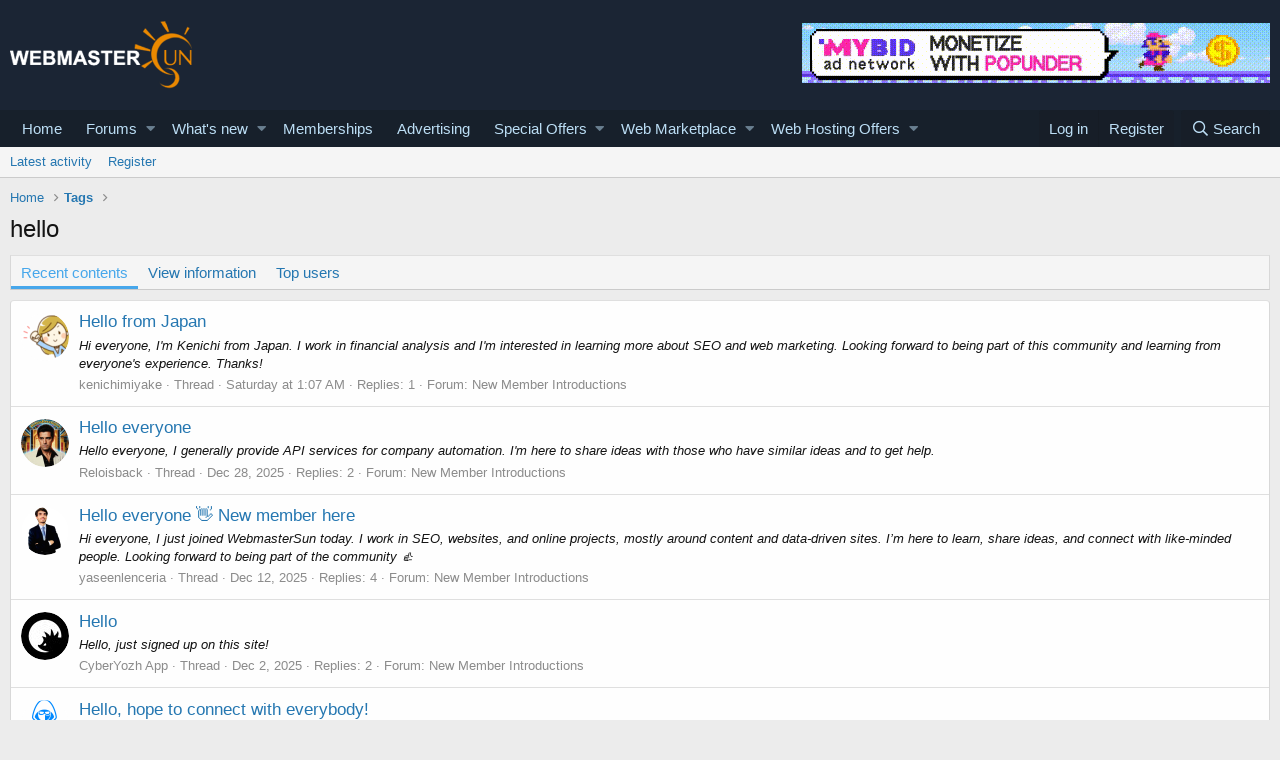

--- FILE ---
content_type: text/html; charset=utf-8
request_url: https://www.webmastersun.com/tags/hello/
body_size: 14462
content:
<!DOCTYPE html>
<html id="XF" lang="en-US" dir="LTR"
	data-app="public"
	data-template="tag_view"
	data-container-key=""
	data-content-key=""
	data-logged-in="false"
	data-cookie-prefix="xf_"
	data-csrf="1768591293,0aba9106389824d17a3a063352acd6bf"
	class="has-no-js template-tag_view"
	>
<head>
	<meta charset="utf-8" />
	<meta http-equiv="X-UA-Compatible" content="IE=Edge" />
	<meta name="viewport" content="width=device-width, initial-scale=1, viewport-fit=cover">

	
	
	

	<title>hello</title>

	
		<link rel="next" href="/tags/hello/page-2" />
	

	
		
	
	
	<meta property="og:site_name" content="Webmasters, SEO, Internet Marketing &amp; Digital Marketing Forum" />


	
	
		
	
	
	<meta property="og:type" content="website" />


	
	
		
	
	
	
		<meta property="og:title" content="hello" />
		<meta property="twitter:title" content="hello" />
	


	
	
	
		
	
	
	<meta property="og:url" content="https://www.webmastersun.com/tags/hello/" />


	
	

	
		<meta name="theme-color" content="#185886" />
	

	
	

	


	<link rel="preload" href="/styles/fonts/fa/fa-regular-400.woff2?_v=5.12.1" as="font" type="font/woff2" crossorigin="anonymous" />


	<link rel="preload" href="/styles/fonts/fa/fa-solid-900.woff2?_v=5.12.1" as="font" type="font/woff2" crossorigin="anonymous" />


<link rel="preload" href="/styles/fonts/fa/fa-brands-400.woff2?_v=5.12.1" as="font" type="font/woff2" crossorigin="anonymous" />

	<link rel="stylesheet" href="/css.php?css=public%3Anormalize.css%2Cpublic%3Acore.less%2Cpublic%3Aapp.less&amp;s=1&amp;l=1&amp;d=1763997746&amp;k=74bfbb3a72b712b5e67219438d0d9830b8377c51" />

	<link rel="stylesheet" href="/css.php?css=public%3AQuestionThreads.less%2Cpublic%3AavForumsTagEss_macros_tab_view_wiki_above_tabs.less%2Cpublic%3Aextra.less&amp;s=1&amp;l=1&amp;d=1763997746&amp;k=1b1b0847ee612569650c4816063a0c733eca0977" />

	
		<script src="/js/xf/preamble.min.js?_v=048e98e8"></script>
	


	
		<link rel="icon" type="image/png" href="/favicon.ico" sizes="32x32" />
	
	
	
</head>
<body data-template="tag_view">

<div class="p-pageWrapper" id="top">



<header class="p-header" id="header">
	<div class="p-header-inner">
		<div class="p-header-content">

			<div class="p-header-logo p-header-logo--image">
				<a href="https://www.webmastersun.com">
					<img src="https://www.webmastersun.com/images/logo.png"
						alt="Webmasters, SEO, Internet Marketing &amp; Digital Marketing Forum"
						 />
				</a>
			</div>

			

	
	<a target="_blank" href="https://www.webmastersun.com/view_details1.html"><img class="bst" src="https://www.webmastersun.com/sponsors/mybidio.gif"></a>


		</div>
	</div>
</header>





	<div class="p-navSticky p-navSticky--primary" data-xf-init="sticky-header">
		
	<nav class="p-nav">
		<div class="p-nav-inner">
			<a class="p-nav-menuTrigger" data-xf-click="off-canvas" data-menu=".js-headerOffCanvasMenu" role="button" tabindex="0">
				<i aria-hidden="true"></i>
				<span class="p-nav-menuText">Menu</span>
			</a>

			<div class="p-nav-smallLogo">
				<a href="https://www.webmastersun.com">
					<img src="https://www.webmastersun.com/images/logo.png"
						alt="Webmasters, SEO, Internet Marketing &amp; Digital Marketing Forum"
					 />
				</a>
			</div>

			<div class="p-nav-scroller hScroller" data-xf-init="h-scroller" data-auto-scroll=".p-navEl.is-selected">
				<div class="hScroller-scroll">
					<ul class="p-nav-list js-offCanvasNavSource">
					
						<li>
							
	<div class="p-navEl " >
		

			
	
	<a href="https://www.webmastersun.com"
		class="p-navEl-link "
		
		data-xf-key="1"
		data-nav-id="home">Home</a>


			

		
		
	</div>

						</li>
					
						<li>
							
	<div class="p-navEl " data-has-children="true">
		

			
	
	<a href="/forums/"
		class="p-navEl-link p-navEl-link--splitMenu "
		
		
		data-nav-id="forums">Forums</a>


			<a data-xf-key="2"
				data-xf-click="menu"
				data-menu-pos-ref="< .p-navEl"
				class="p-navEl-splitTrigger"
				role="button"
				tabindex="0"
				aria-label="Toggle expanded"
				aria-expanded="false"
				aria-haspopup="true"></a>

		
		
			<div class="menu menu--structural" data-menu="menu" aria-hidden="true">
				<div class="menu-content">
					
						
	
	
	<a href="/whats-new/posts/"
		class="menu-linkRow u-indentDepth0 js-offCanvasCopy "
		
		
		data-nav-id="newPosts">New posts</a>

	

					
						
	
	
	<a href="/search/?type=post"
		class="menu-linkRow u-indentDepth0 js-offCanvasCopy "
		
		
		data-nav-id="searchForums">Search forums</a>

	

					
				</div>
			</div>
		
	</div>

						</li>
					
						<li>
							
	<div class="p-navEl " data-has-children="true">
		

			
	
	<a href="/whats-new/"
		class="p-navEl-link p-navEl-link--splitMenu "
		
		
		data-nav-id="whatsNew">What's new</a>


			<a data-xf-key="3"
				data-xf-click="menu"
				data-menu-pos-ref="< .p-navEl"
				class="p-navEl-splitTrigger"
				role="button"
				tabindex="0"
				aria-label="Toggle expanded"
				aria-expanded="false"
				aria-haspopup="true"></a>

		
		
			<div class="menu menu--structural" data-menu="menu" aria-hidden="true">
				<div class="menu-content">
					
						
	
	
	<a href="/whats-new/posts/"
		class="menu-linkRow u-indentDepth0 js-offCanvasCopy "
		 rel="nofollow"
		
		data-nav-id="whatsNewPosts">New posts</a>

	

					
						
	
	
	<a href="/whats-new/profile-posts/"
		class="menu-linkRow u-indentDepth0 js-offCanvasCopy "
		 rel="nofollow"
		
		data-nav-id="whatsNewProfilePosts">New profile posts</a>

	

					
						
	
	
	<a href="/whats-new/latest-activity"
		class="menu-linkRow u-indentDepth0 js-offCanvasCopy "
		 rel="nofollow"
		
		data-nav-id="latestActivity">Latest activity</a>

	

					
						
	
	
	<a href="/whats-new/thread-ratings/"
		class="menu-linkRow u-indentDepth0 js-offCanvasCopy "
		 rel="nofollow"
		
		data-nav-id="BRATR_newThreadRatings">New Thread Ratings</a>

	

					
				</div>
			</div>
		
	</div>

						</li>
					
						<li>
							
	<div class="p-navEl " >
		

			
	
	<a href="https://www.webmastersun.com/account/upgrades"
		class="p-navEl-link "
		
		data-xf-key="4"
		data-nav-id="accountupgrades">Memberships</a>


			

		
		
	</div>

						</li>
					
						<li>
							
	<div class="p-navEl " >
		

			
	
	<a href="/misc/contact"
		class="p-navEl-link "
		
		data-xf-key="5"
		data-nav-id="advertising">Advertising</a>


			

		
		
	</div>

						</li>
					
						<li>
							
	<div class="p-navEl " data-has-children="true">
		

			
	
	<a href="https://www.webmastersun.com/forums/125-special-offers/"
		class="p-navEl-link p-navEl-link--splitMenu "
		
		
		data-nav-id="specialoffers">Special Offers</a>


			<a data-xf-key="6"
				data-xf-click="menu"
				data-menu-pos-ref="< .p-navEl"
				class="p-navEl-splitTrigger"
				role="button"
				tabindex="0"
				aria-label="Toggle expanded"
				aria-expanded="false"
				aria-haspopup="true"></a>

		
		
			<div class="menu menu--structural" data-menu="menu" aria-hidden="true">
				<div class="menu-content">
					
						
	
	
	<a href="https://www.webmastersun.com/forums/163-make-money-online-opportunities/"
		class="menu-linkRow u-indentDepth0 js-offCanvasCopy "
		
		
		data-nav-id="mmoo">Make Money Online Opportunities</a>

	

					
						
	
	
	<a href="https://www.webmastersun.com/forums/127-affiliate-programs-promotion/"
		class="menu-linkRow u-indentDepth0 js-offCanvasCopy "
		
		
		data-nav-id="affiliatepromotion">Affiliate Programs Promotion</a>

	

					
						
	
	
	<a href="https://www.webmastersun.com/forums/162-marketing-seo-services/"
		class="menu-linkRow u-indentDepth0 js-offCanvasCopy "
		
		
		data-nav-id="mseos1">Marketing & SEO Services</a>

	

					
				</div>
			</div>
		
	</div>

						</li>
					
						<li>
							
	<div class="p-navEl " data-has-children="true">
		

			
	
	<a href="https://www.webmastersun.com/forums/32-webmaster-marketplace-buy-sell-or-trade/"
		class="p-navEl-link p-navEl-link--splitMenu "
		
		
		data-nav-id="webmak">Web Marketplace</a>


			<a data-xf-key="7"
				data-xf-click="menu"
				data-menu-pos-ref="< .p-navEl"
				class="p-navEl-splitTrigger"
				role="button"
				tabindex="0"
				aria-label="Toggle expanded"
				aria-expanded="false"
				aria-haspopup="true"></a>

		
		
			<div class="menu menu--structural" data-menu="menu" aria-hidden="true">
				<div class="menu-content">
					
						
	
	
	<a href="https://www.webmastersun.com/forums/41-buy-and-sell-websites/"
		class="menu-linkRow u-indentDepth0 js-offCanvasCopy "
		
		
		data-nav-id="banselwb">Buy and Sell Websites</a>

	

					
						
	
	
	<a href="https://www.webmastersun.com/forums/141-social-networks/"
		class="menu-linkRow u-indentDepth0 js-offCanvasCopy "
		
		
		data-nav-id="ssnof">Social Networks Services</a>

	

					
						
	
	
	<a href="https://www.webmastersun.com/forums/142-writing-translation/"
		class="menu-linkRow u-indentDepth0 js-offCanvasCopy "
		
		
		data-nav-id="wandtra1jd">Writing & Translation</a>

	

					
						
	
	
	<a href="https://www.webmastersun.com/forums/143-video-animation/"
		class="menu-linkRow u-indentDepth0 js-offCanvasCopy "
		
		
		data-nav-id="videoandan">Video & Animation</a>

	

					
						
	
	
	<a href="https://www.webmastersun.com/forums/144-graphics-design/"
		class="menu-linkRow u-indentDepth0 js-offCanvasCopy "
		
		
		data-nav-id="graphidesi">Graphics & Design Services</a>

	

					
						
	
	
	<a href="https://www.webmastersun.com/forums/145-looking-to-hire/"
		class="menu-linkRow u-indentDepth0 js-offCanvasCopy "
		
		
		data-nav-id="lktokhi">Looking To Hire</a>

	

					
						
	
	
	<a href="https://www.webmastersun.com/forums/146-traffic-marketplace/"
		class="menu-linkRow u-indentDepth0 js-offCanvasCopy "
		
		
		data-nav-id="trafficmak">Traffic Marketplace</a>

	

					
						
	
	
	<a href="https://www.webmastersun.com/forums/44-content/"
		class="menu-linkRow u-indentDepth0 js-offCanvasCopy "
		
		
		data-nav-id="contentoffer">Content</a>

	

					
						
	
	
	<a href="https://www.webmastersun.com/forums/147-programming/"
		class="menu-linkRow u-indentDepth0 js-offCanvasCopy "
		
		
		data-nav-id="programseriv">Programming Serivices</a>

	

					
						
	
	
	<a href="https://www.webmastersun.com/forums/46-templates/"
		class="menu-linkRow u-indentDepth0 js-offCanvasCopy "
		
		
		data-nav-id="templofe">Templates</a>

	

					
						
	
	
	<a href="https://www.webmastersun.com/forums/42-domains/"
		class="menu-linkRow u-indentDepth0 js-offCanvasCopy "
		
		
		data-nav-id="buydandom">Buy and Sell Domains</a>

	

					
						
	
	
	<a href="https://www.webmastersun.com/forums/43-advertising/"
		class="menu-linkRow u-indentDepth0 js-offCanvasCopy "
		
		
		data-nav-id="buyandsellads">Buy and Sell Ads</a>

	

					
				</div>
			</div>
		
	</div>

						</li>
					
						<li>
							
	<div class="p-navEl " data-has-children="true">
		

			
	
	<a href="https://www.webmastersun.com/forums/130-web-hosting-offers/"
		class="p-navEl-link p-navEl-link--splitMenu "
		
		
		data-nav-id="webhostingoffers">Web Hosting Offers</a>


			<a data-xf-key="8"
				data-xf-click="menu"
				data-menu-pos-ref="< .p-navEl"
				class="p-navEl-splitTrigger"
				role="button"
				tabindex="0"
				aria-label="Toggle expanded"
				aria-expanded="false"
				aria-haspopup="true"></a>

		
		
			<div class="menu menu--structural" data-menu="menu" aria-hidden="true">
				<div class="menu-content">
					
						
	
	
	<a href="https://www.webmastersun.com/forums/102-shared-hosting-offers/"
		class="menu-linkRow u-indentDepth0 js-offCanvasCopy "
		
		
		data-nav-id="sharedhostingoffers">Shared Hosting Offers</a>

	

					
						
	
	
	<a href="https://www.webmastersun.com/forums/133-reseller-hosting-offers/"
		class="menu-linkRow u-indentDepth0 js-offCanvasCopy "
		
		
		data-nav-id="resellerhostingoffers">Reseller Hosting Offers</a>

	

					
						
	
	
	<a href="https://www.webmastersun.com/forums/131-vps-hosting-offers/"
		class="menu-linkRow u-indentDepth0 js-offCanvasCopy "
		
		
		data-nav-id="vpshostingoffers">VPS Hosting Offers</a>

	

					
						
	
	
	<a href="https://www.webmastersun.com/forums/132-dedicated-hosting-offers/"
		class="menu-linkRow u-indentDepth0 js-offCanvasCopy "
		
		
		data-nav-id="dedicatedhostingoffers">Dedicated Hosting Offers</a>

	

					
						
	
	
	<a href="https://www.webmastersun.com/forums/150-hosted-email-offers/"
		class="menu-linkRow u-indentDepth0 js-offCanvasCopy "
		
		
		data-nav-id="hhemaif">Hosted Email Offers</a>

	

					
						
	
	
	<a href="https://www.webmastersun.com/forums/153-gaming-servers-hosting-offers/"
		class="menu-linkRow u-indentDepth0 js-offCanvasCopy "
		
		
		data-nav-id="gameseof">Gaming Servers Hosting Offers</a>

	

					
						
	
	
	<a href="https://www.webmastersun.com/forums/151-managed-service-provider-offers/"
		class="menu-linkRow u-indentDepth0 js-offCanvasCopy "
		
		
		data-nav-id="manaseof">Managed Service Provider Offers</a>

	

					
						
	
	
	<a href="https://www.webmastersun.com/forums/152-colocation-offers/"
		class="menu-linkRow u-indentDepth0 js-offCanvasCopy "
		
		
		data-nav-id="coloof">Colocation Offers</a>

	

					
						
	
	
	<a href="https://www.webmastersun.com/forums/155-systems-management-offers/"
		class="menu-linkRow u-indentDepth0 js-offCanvasCopy "
		
		
		data-nav-id="syssrof">Systems Management Offers</a>

	

					
						
	
	
	<a href="https://www.webmastersun.com/forums/160-hosting-network-security/"
		class="menu-linkRow u-indentDepth0 js-offCanvasCopy "
		
		
		data-nav-id="hostingsecuof">Hosting & Network Security</a>

	

					
						
	
	
	<a href="https://www.webmastersun.com/forums/156-software-scripts-offers/"
		class="menu-linkRow u-indentDepth0 js-offCanvasCopy "
		
		
		data-nav-id="sofwaresofs">Software & Scripts Offers</a>

	

					
				</div>
			</div>
		
	</div>

						</li>
					
					</ul>
				</div>
			</div>

			<div class="p-nav-opposite">
				<div class="p-navgroup p-account p-navgroup--guest">
					
						<a href="/login/" class="p-navgroup-link p-navgroup-link--textual p-navgroup-link--logIn"
							data-xf-click="overlay" data-follow-redirects="on">
							<span class="p-navgroup-linkText">Log in</span>
						</a>
						
							<a href="/register/" class="p-navgroup-link p-navgroup-link--textual p-navgroup-link--register"
								data-xf-click="overlay" data-follow-redirects="on">
								<span class="p-navgroup-linkText">Register</span>
							</a>
						
					
				</div>

				<div class="p-navgroup p-discovery">
					<a href="/whats-new/"
						class="p-navgroup-link p-navgroup-link--iconic p-navgroup-link--whatsnew"
						aria-label="What&#039;s new"
						title="What&#039;s new">
						<i aria-hidden="true"></i>
						<span class="p-navgroup-linkText">What's new</span>
					</a>

					
						<a href="/search/"
							class="p-navgroup-link p-navgroup-link--iconic p-navgroup-link--search"
							data-xf-click="menu"
							data-xf-key="/"
							aria-label="Search"
							aria-expanded="false"
							aria-haspopup="true"
							title="Search">
							<i aria-hidden="true"></i>
							<span class="p-navgroup-linkText">Search</span>
						</a>
						<div class="menu menu--structural menu--wide" data-menu="menu" aria-hidden="true">
							<form action="/search/search" method="post"
								class="menu-content"
								data-xf-init="quick-search">

								<h3 class="menu-header">Search</h3>
								
								<div class="menu-row">
									
										<input type="text" class="input" name="keywords" placeholder="Search…" aria-label="Search" data-menu-autofocus="true" />
									
								</div>

								
								<div class="menu-row">
									<label class="iconic"><input type="checkbox"  name="c[title_only]" value="1" /><i aria-hidden="true"></i><span class="iconic-label">Search titles only</span></label>

								</div>
								
								<div class="menu-row">
									<div class="inputGroup">
										<span class="inputGroup-text" id="ctrl_search_menu_by_member">By:</span>
										<input type="text" class="input" name="c[users]" data-xf-init="auto-complete" placeholder="Member" aria-labelledby="ctrl_search_menu_by_member" />
									</div>
								</div>
								<div class="menu-footer">
									<span class="menu-footer-controls">
										<button type="submit" class="button--primary button button--icon button--icon--search"><span class="button-text">Search</span></button>
										<a href="/search/" class="button"><span class="button-text">Advanced search…</span></a>
									</span>
								</div>

								<input type="hidden" name="_xfToken" value="1768591293,0aba9106389824d17a3a063352acd6bf" />
							</form>
						</div>
					
				</div>
			</div>
		</div>
	</nav>

	</div>
	
	
		<div class="p-sectionLinks">
			<div class="p-sectionLinks-inner hScroller" data-xf-init="h-scroller">
				<div class="hScroller-scroll">
					<ul class="p-sectionLinks-list">
					
						<li>
							
	<div class="p-navEl " >
		

			
	
	<a href="/whats-new/latest-activity"
		class="p-navEl-link "
		
		data-xf-key="alt+1"
		data-nav-id="defaultLatestActivity">Latest activity</a>


			

		
		
	</div>

						</li>
					
						<li>
							
	<div class="p-navEl " >
		

			
	
	<a href="/register/"
		class="p-navEl-link "
		
		data-xf-key="alt+2"
		data-nav-id="defaultRegister">Register</a>


			

		
		
	</div>

						</li>
					
					</ul>
				</div>
			</div>
		</div>
	



<div class="offCanvasMenu offCanvasMenu--nav js-headerOffCanvasMenu" data-menu="menu" aria-hidden="true" data-ocm-builder="navigation">
	<div class="offCanvasMenu-backdrop" data-menu-close="true"></div>
	<div class="offCanvasMenu-content">
		<div class="offCanvasMenu-header">
			Menu
			<a class="offCanvasMenu-closer" data-menu-close="true" role="button" tabindex="0" aria-label="Close"></a>
		</div>
		
			<div class="p-offCanvasRegisterLink">
				<div class="offCanvasMenu-linkHolder">
					<a href="/login/" class="offCanvasMenu-link" data-xf-click="overlay" data-menu-close="true">
						Log in
					</a>
				</div>
				<hr class="offCanvasMenu-separator" />
				
					<div class="offCanvasMenu-linkHolder">
						<a href="/register/" class="offCanvasMenu-link" data-xf-click="overlay" data-menu-close="true">
							Register
						</a>
					</div>
					<hr class="offCanvasMenu-separator" />
				
			</div>
		
		<div class="js-offCanvasNavTarget"></div>
	</div>
</div>

<div class="p-body">
	<div class="p-body-inner">
		<!--XF:EXTRA_OUTPUT-->

		

		

		
		
	
		<ul class="p-breadcrumbs "
			itemscope itemtype="https://schema.org/BreadcrumbList">
		
			

			
			
				
				
	<li itemprop="itemListElement" itemscope itemtype="https://schema.org/ListItem">
		<a href="https://www.webmastersun.com" itemprop="item">
			<span itemprop="name">Home</span>
		</a>
		<meta itemprop="position" content="1" />
	</li>

			

			
			
				
				
	<li itemprop="itemListElement" itemscope itemtype="https://schema.org/ListItem">
		<a href="/tags/" itemprop="item">
			<span itemprop="name">Tags</span>
		</a>
		<meta itemprop="position" content="2" />
	</li>

			

		
		</ul>
	

		

		
	<noscript><div class="blockMessage blockMessage--important blockMessage--iconic u-noJsOnly">JavaScript is disabled. For a better experience, please enable JavaScript in your browser before proceeding.</div></noscript>

		
	<!--[if lt IE 9]><div class="blockMessage blockMessage&#45;&#45;important blockMessage&#45;&#45;iconic">You are using an out of date browser. It  may not display this or other websites correctly.<br />You should upgrade or use an <a href="https://www.google.com/chrome/browser/" target="_blank">alternative browser</a>.</div><![endif]-->


		
			<div class="p-body-header">
			
				
					<div class="p-title ">
					
						
							<h1 class="p-title-value">hello</h1>
						
						
					
					</div>
				

				
			
			</div>
		

		<div class="p-body-main  ">
			

			<div class="p-body-content">
				
				<div class="p-body-pageContent">
	










	

	
	


	
	

	


	
	


	
	<div class="tabs tabs--standalone">
		<div class="hScroller" data-xf-init="h-scroller">
			<span class="hScroller-scroll">
				<a class="tabs-tab is-active" href="/tags/hello/">Recent contents</a>

				
					<a class="tabs-tab " href="/tags/hello/wiki">View information</a>
				

				
					<a class="tabs-tab " href="/tags/hello/top-users">Top users</a>
				
			</span>
		</div>
	</div>


<div class="block" data-xf-init="" data-type="" data-href="/inline-mod/">
	

	<div class="block-container">
		<ol class="block-body">
			
				<li class="block-row block-row--separated  js-inlineModContainer" data-author="kenichimiyake">
	<div class="contentRow ">
		<span class="contentRow-figure">
			<a href="/members/kenichimiyake.151330/" class="avatar avatar--s" data-user-id="151330" data-xf-init="member-tooltip">
			<img src="/data/avatars/s/151/151330.jpg?1768005250"  alt="kenichimiyake" class="avatar-u151330-s" /> 
		</a>
		</span>
		<div class="contentRow-main">
			<h3 class="contentRow-title">


				<a href="/threads/41765-hello-from-japan/">Hello from Japan</a>
			
</h3>

			<div class="contentRow-snippet">Hi everyone,

I&#039;m Kenichi from Japan. I work in financial analysis and I&#039;m interested in learning more about SEO and web marketing.

Looking forward to being part of this community and learning from everyone&#039;s experience.

Thanks!</div>

			<div class="contentRow-minor contentRow-minor--hideLinks">
				<ul class="listInline listInline--bullet">
					
					<li><a href="/members/kenichimiyake.151330/" class="username " dir="auto" data-user-id="151330" data-xf-init="member-tooltip">kenichimiyake</a></li>
					<li>Thread</li>
					<li><time  class="u-dt" dir="auto" datetime="2026-01-10T01:07:06+0000" data-time="1768007226" data-date-string="Jan 10, 2026" data-time-string="1:07 AM" title="Jan 10, 2026 at 1:07 AM">Saturday at 1:07 AM</time></li>
					<li>Replies: 1</li>
					<li>Forum: <a href="/forums/36-new-member-introductions/">New Member Introductions</a></li>
				</ul>
			</div>
		</div>
	</div>
</li>
			
				<li class="block-row block-row--separated  js-inlineModContainer" data-author="Reloisback">
	<div class="contentRow ">
		<span class="contentRow-figure">
			<a href="/members/reloisback.149916/" class="avatar avatar--s" data-user-id="149916" data-xf-init="member-tooltip">
			<img src="/data/avatars/s/149/149916.jpg?1766892959" srcset="/data/avatars/m/149/149916.jpg?1766892959 2x" alt="Reloisback" class="avatar-u149916-s" /> 
		</a>
		</span>
		<div class="contentRow-main">
			<h3 class="contentRow-title">


				<a href="/threads/41696-hello-everyone/">Hello everyone</a>
			
</h3>

			<div class="contentRow-snippet">Hello everyone, I generally provide API services for company automation. I&#039;m here to share ideas with those who have similar ideas and to get help.</div>

			<div class="contentRow-minor contentRow-minor--hideLinks">
				<ul class="listInline listInline--bullet">
					
					<li><a href="/members/reloisback.149916/" class="username " dir="auto" data-user-id="149916" data-xf-init="member-tooltip">Reloisback</a></li>
					<li>Thread</li>
					<li><time  class="u-dt" dir="auto" datetime="2025-12-28T14:06:56+0000" data-time="1766930816" data-date-string="Dec 28, 2025" data-time-string="2:06 PM" title="Dec 28, 2025 at 2:06 PM">Dec 28, 2025</time></li>
					<li>Replies: 2</li>
					<li>Forum: <a href="/forums/36-new-member-introductions/">New Member Introductions</a></li>
				</ul>
			</div>
		</div>
	</div>
</li>
			
				<li class="block-row block-row--separated  js-inlineModContainer" data-author="yaseenlenceria">
	<div class="contentRow ">
		<span class="contentRow-figure">
			<a href="/members/yaseenlenceria.148292/" class="avatar avatar--s" data-user-id="148292" data-xf-init="member-tooltip">
			<img src="/data/avatars/s/148/148292.jpg?1765540070" srcset="/data/avatars/m/148/148292.jpg?1765540070 2x" alt="yaseenlenceria" class="avatar-u148292-s" /> 
		</a>
		</span>
		<div class="contentRow-main">
			<h3 class="contentRow-title">


				<a href="/threads/41575-hello-everyone-%F0%9F%91%8B-new-member-here/">Hello everyone 👋 New member here</a>
			
</h3>

			<div class="contentRow-snippet">Hi everyone,
I just joined WebmasterSun today. I work in SEO, websites, and online projects, mostly around content and data-driven sites.


I’m here to learn, share ideas, and connect with like-minded people.
Looking forward to being part of the community 👍</div>

			<div class="contentRow-minor contentRow-minor--hideLinks">
				<ul class="listInline listInline--bullet">
					
					<li><a href="/members/yaseenlenceria.148292/" class="username " dir="auto" data-user-id="148292" data-xf-init="member-tooltip">yaseenlenceria</a></li>
					<li>Thread</li>
					<li><time  class="u-dt" dir="auto" datetime="2025-12-12T11:55:50+0000" data-time="1765540550" data-date-string="Dec 12, 2025" data-time-string="11:55 AM" title="Dec 12, 2025 at 11:55 AM">Dec 12, 2025</time></li>
					<li>Replies: 4</li>
					<li>Forum: <a href="/forums/36-new-member-introductions/">New Member Introductions</a></li>
				</ul>
			</div>
		</div>
	</div>
</li>
			
				<li class="block-row block-row--separated  js-inlineModContainer" data-author="CyberYozh App">
	<div class="contentRow ">
		<span class="contentRow-figure">
			<a href="/members/cyberyozh-app.145068/" class="avatar avatar--s" data-user-id="145068" data-xf-init="member-tooltip">
			<img src="/data/avatars/s/145/145068.jpg?1764689792" srcset="/data/avatars/m/145/145068.jpg?1764689792 2x" alt="CyberYozh App" class="avatar-u145068-s" /> 
		</a>
		</span>
		<div class="contentRow-main">
			<h3 class="contentRow-title">


				<a href="/threads/41536-hello/">Hello</a>
			
</h3>

			<div class="contentRow-snippet">Hello, just signed up on this site!</div>

			<div class="contentRow-minor contentRow-minor--hideLinks">
				<ul class="listInline listInline--bullet">
					
					<li><a href="/members/cyberyozh-app.145068/" class="username " dir="auto" data-user-id="145068" data-xf-init="member-tooltip">CyberYozh App</a></li>
					<li>Thread</li>
					<li><time  class="u-dt" dir="auto" datetime="2025-12-02T16:05:00+0000" data-time="1764691500" data-date-string="Dec 2, 2025" data-time-string="4:05 PM" title="Dec 2, 2025 at 4:05 PM">Dec 2, 2025</time></li>
					<li>Replies: 2</li>
					<li>Forum: <a href="/forums/36-new-member-introductions/">New Member Introductions</a></li>
				</ul>
			</div>
		</div>
	</div>
</li>
			
				<li class="block-row block-row--separated  js-inlineModContainer" data-author="linhtrade">
	<div class="contentRow ">
		<span class="contentRow-figure">
			<a href="/members/linhtrade.143558/" class="avatar avatar--s" data-user-id="143558" data-xf-init="member-tooltip">
			<img src="/data/avatars/s/143/143558.jpg?1761622155" srcset="/data/avatars/m/143/143558.jpg?1761622155 2x" alt="linhtrade" class="avatar-u143558-s" /> 
		</a>
		</span>
		<div class="contentRow-main">
			<h3 class="contentRow-title">


				<a href="/threads/41332-hello-hope-to-connect-with-everybody/">Hello, hope to connect with everybody!</a>
			
</h3>

			<div class="contentRow-snippet">Hi, I&#039;m a newbie. I&#039;m from Vietnam. Hope to connect with everyone here!:love:</div>

			<div class="contentRow-minor contentRow-minor--hideLinks">
				<ul class="listInline listInline--bullet">
					
					<li><a href="/members/linhtrade.143558/" class="username " dir="auto" data-user-id="143558" data-xf-init="member-tooltip">linhtrade</a></li>
					<li>Thread</li>
					<li><time  class="u-dt" dir="auto" datetime="2025-10-28T03:36:59+0000" data-time="1761622619" data-date-string="Oct 28, 2025" data-time-string="3:36 AM" title="Oct 28, 2025 at 3:36 AM">Oct 28, 2025</time></li>
					<li>Replies: 9</li>
					<li>Forum: <a href="/forums/36-new-member-introductions/">New Member Introductions</a></li>
				</ul>
			</div>
		</div>
	</div>
</li>
			
				<li class="block-row block-row--separated  js-inlineModContainer" data-author="mothercrop">
	<div class="contentRow ">
		<span class="contentRow-figure">
			<a href="/members/mothercrop.123919/" class="avatar avatar--s" data-user-id="123919" data-xf-init="member-tooltip">
			<img src="/data/avatars/s/123/123919.jpg?1761030327" srcset="/data/avatars/m/123/123919.jpg?1761030327 2x" alt="mothercrop" class="avatar-u123919-s" /> 
		</a>
		</span>
		<div class="contentRow-main">
			<h3 class="contentRow-title">


				<a href="/threads/41239-hello-everyone/">Hello everyone</a>
			
</h3>

			<div class="contentRow-snippet">Hello all members. Anything interesting here? Let me know.</div>

			<div class="contentRow-minor contentRow-minor--hideLinks">
				<ul class="listInline listInline--bullet">
					
					<li><a href="/members/mothercrop.123919/" class="username " dir="auto" data-user-id="123919" data-xf-init="member-tooltip">mothercrop</a></li>
					<li>Thread</li>
					<li><time  class="u-dt" dir="auto" datetime="2025-10-18T08:40:59+0100" data-time="1760773259" data-date-string="Oct 18, 2025" data-time-string="8:40 AM" title="Oct 18, 2025 at 8:40 AM">Oct 18, 2025</time></li>
					<li>Replies: 2</li>
					<li>Forum: <a href="/forums/36-new-member-introductions/">New Member Introductions</a></li>
				</ul>
			</div>
		</div>
	</div>
</li>
			
				<li class="block-row block-row--separated  js-inlineModContainer" data-author="brightwork142">
	<div class="contentRow ">
		<span class="contentRow-figure">
			<a href="/members/brightwork142.140881/" class="avatar avatar--s" data-user-id="140881" data-xf-init="member-tooltip">
			<img src="/data/avatars/s/140/140881.jpg?1759406778" srcset="/data/avatars/m/140/140881.jpg?1759406778 2x" alt="brightwork142" class="avatar-u140881-s" /> 
		</a>
		</span>
		<div class="contentRow-main">
			<h3 class="contentRow-title">


				<a href="/threads/41120-hi-everyone-glad-to-be-here/">Hi Everyone, Glad to Be Here!</a>
			
</h3>

			<div class="contentRow-snippet">Hello all, I’m new to this forum and really excited to join. My main reason for being here is simple: I want to learn, grow, and connect with people who share the same interest in web projects, digital marketing, and online communities.</div>

			<div class="contentRow-minor contentRow-minor--hideLinks">
				<ul class="listInline listInline--bullet">
					
					<li><a href="/members/brightwork142.140881/" class="username " dir="auto" data-user-id="140881" data-xf-init="member-tooltip">brightwork142</a></li>
					<li>Thread</li>
					<li><time  class="u-dt" dir="auto" datetime="2025-10-05T05:54:53+0100" data-time="1759640093" data-date-string="Oct 5, 2025" data-time-string="5:54 AM" title="Oct 5, 2025 at 5:54 AM">Oct 5, 2025</time></li>
					<li>Replies: 3</li>
					<li>Forum: <a href="/forums/36-new-member-introductions/">New Member Introductions</a></li>
				</ul>
			</div>
		</div>
	</div>
</li>
			
				<li class="block-row block-row--separated  js-inlineModContainer" data-author="AKC11">
	<div class="contentRow ">
		<span class="contentRow-figure">
			<a href="/members/akc11.139264/" class="avatar avatar--s" data-user-id="139264" data-xf-init="member-tooltip">
			<img src="/data/avatars/s/139/139264.jpg?1758013501" srcset="/data/avatars/m/139/139264.jpg?1758013501 2x" alt="AKC11" class="avatar-u139264-s" /> 
		</a>
		</span>
		<div class="contentRow-main">
			<h3 class="contentRow-title">


				<a href="/threads/40979-hello-everyone-%E2%80%93-excited-to-join-webmaster-sun/">Hello Everyone &ndash; Excited to Join Webmaster Sun!</a>
			
</h3>

			<div class="contentRow-snippet">Hi all,
I’m Keshav, new to this community and looking forward to learning and sharing here. I work as a Social Media Executive and enjoy exploring different ways to grow brands and connect with audiences online. 

I joined Webmaster Sun because I want to connect with like-minded people, exchange...</div>

			<div class="contentRow-minor contentRow-minor--hideLinks">
				<ul class="listInline listInline--bullet">
					
					<li><a href="/members/akc11.139264/" class="username " dir="auto" data-user-id="139264" data-xf-init="member-tooltip">AKC11</a></li>
					<li>Thread</li>
					<li><time  class="u-dt" dir="auto" datetime="2025-09-16T10:13:56+0100" data-time="1758014036" data-date-string="Sep 16, 2025" data-time-string="10:13 AM" title="Sep 16, 2025 at 10:13 AM">Sep 16, 2025</time></li>
					<li>Replies: 4</li>
					<li>Forum: <a href="/forums/36-new-member-introductions/">New Member Introductions</a></li>
				</ul>
			</div>
		</div>
	</div>
</li>
			
				<li class="block-row block-row--separated  js-inlineModContainer" data-author="fabwebstudio">
	<div class="contentRow ">
		<span class="contentRow-figure">
			<a href="/members/fabwebstudio.137203/" class="avatar avatar--s" data-user-id="137203" data-xf-init="member-tooltip">
			<img src="/data/avatars/s/137/137203.jpg?1756122186" srcset="/data/avatars/m/137/137203.jpg?1756122186 2x" alt="fabwebstudio" class="avatar-u137203-s" /> 
		</a>
		</span>
		<div class="contentRow-main">
			<h3 class="contentRow-title">


				<a href="/threads/40944-hello-everyone/">Hello Everyone!</a>
			
</h3>

			<div class="contentRow-snippet">I am Hardeep Kumar, a Full Stack Developer, specializing in React.js, Next.js, Node.js, WordPress, Shopify, eCommerce development, and more. Passionate about building scalable, high-performance web apps, I’m excited to join this community to learn, share, and connect with like-minded professionals.</div>

			<div class="contentRow-minor contentRow-minor--hideLinks">
				<ul class="listInline listInline--bullet">
					
					<li><a href="/members/fabwebstudio.137203/" class="username " dir="auto" data-user-id="137203" data-xf-init="member-tooltip">fabwebstudio</a></li>
					<li>Thread</li>
					<li><time  class="u-dt" dir="auto" datetime="2025-09-12T10:56:39+0100" data-time="1757670999" data-date-string="Sep 12, 2025" data-time-string="10:56 AM" title="Sep 12, 2025 at 10:56 AM">Sep 12, 2025</time></li>
					<li>Replies: 4</li>
					<li>Forum: <a href="/forums/36-new-member-introductions/">New Member Introductions</a></li>
				</ul>
			</div>
		</div>
	</div>
</li>
			
				<li class="block-row block-row--separated  js-inlineModContainer" data-author="lionelwatson">
	<div class="contentRow ">
		<span class="contentRow-figure">
			<a href="/members/lionelwatson.137162/" class="avatar avatar--s" data-user-id="137162" data-xf-init="member-tooltip">
			<img src="/data/avatars/s/137/137162.jpg?1756108889" srcset="/data/avatars/m/137/137162.jpg?1756108889 2x" alt="lionelwatson" class="avatar-u137162-s" /> 
		</a>
		</span>
		<div class="contentRow-main">
			<h3 class="contentRow-title">


				<a href="/threads/40814-hello-webmastersun/">Hello Webmastersun!</a>
			
</h3>

			<div class="contentRow-snippet">I&#039;m a consultant working for a payment co-pilot service firm from Ireland. It&#039;d be great to know people running cross border e-commerce retail business, and high risks sector like crypto exchange/trader, fx, i-gaming and digital assets. I&#039;ve also have 12 years experience as B2B advisor for...</div>

			<div class="contentRow-minor contentRow-minor--hideLinks">
				<ul class="listInline listInline--bullet">
					
					<li><a href="/members/lionelwatson.137162/" class="username " dir="auto" data-user-id="137162" data-xf-init="member-tooltip">lionelwatson</a></li>
					<li>Thread</li>
					<li><time  class="u-dt" dir="auto" datetime="2025-08-25T09:44:25+0100" data-time="1756111465" data-date-string="Aug 25, 2025" data-time-string="9:44 AM" title="Aug 25, 2025 at 9:44 AM">Aug 25, 2025</time></li>
					<li>Replies: 4</li>
					<li>Forum: <a href="/forums/36-new-member-introductions/">New Member Introductions</a></li>
				</ul>
			</div>
		</div>
	</div>
</li>
			
				<li class="block-row block-row--separated  js-inlineModContainer" data-author="Aprilpad">
	<div class="contentRow ">
		<span class="contentRow-figure">
			<a href="/members/aprilpad.137006/" class="avatar avatar--s" data-user-id="137006" data-xf-init="member-tooltip">
			<img src="/data/avatars/s/137/137006.jpg?1755877546"  alt="Aprilpad" class="avatar-u137006-s" /> 
		</a>
		</span>
		<div class="contentRow-main">
			<h3 class="contentRow-title">


				<a href="/threads/40797-hello-webmaster-sun/">Hello Webmaster Sun</a>
			
</h3>

			<div class="contentRow-snippet">I am a digital marketer and hope that you will welcome me to your forum. Finding profitable resources is a high-demand priority these days, especially since we can no longer rely solely on SEO.  I have heard the great chatter about the Sun and have desired to test the waters. See you soon in the...</div>

			<div class="contentRow-minor contentRow-minor--hideLinks">
				<ul class="listInline listInline--bullet">
					
					<li><a href="/members/aprilpad.137006/" class="username " dir="auto" data-user-id="137006" data-xf-init="member-tooltip">Aprilpad</a></li>
					<li>Thread</li>
					<li><time  class="u-dt" dir="auto" datetime="2025-08-22T16:53:29+0100" data-time="1755878009" data-date-string="Aug 22, 2025" data-time-string="4:53 PM" title="Aug 22, 2025 at 4:53 PM">Aug 22, 2025</time></li>
					<li>Replies: 2</li>
					<li>Forum: <a href="/forums/36-new-member-introductions/">New Member Introductions</a></li>
				</ul>
			</div>
		</div>
	</div>
</li>
			
				<li class="block-row block-row--separated  js-inlineModContainer" data-author="boygame">
	<div class="contentRow ">
		<span class="contentRow-figure">
			<a href="/members/boygame.83350/" class="avatar avatar--s" data-user-id="83350" data-xf-init="member-tooltip">
			<img src="/data/avatars/s/83/83350.jpg?1740399206" srcset="/data/avatars/m/83/83350.jpg?1740399206 2x" alt="boygame" class="avatar-u83350-s" /> 
		</a>
		</span>
		<div class="contentRow-main">
			<h3 class="contentRow-title">


				<a href="/threads/40712-hello-everyone-from-tunisia/">Hello everyone from Tunisia</a>
			
</h3>

			<div class="contentRow-snippet">I&#039;ve actually been registered on the forum for a long time, and I sometimes enjoy coming here to answer questions. I am professionally involved with organic SaaS growth. By the way, there is a software bug on this forum, and I&#039;m wondering if I&#039;m the only one encountering it. In posts that are...</div>

			<div class="contentRow-minor contentRow-minor--hideLinks">
				<ul class="listInline listInline--bullet">
					
					<li><a href="/members/boygame.83350/" class="username " dir="auto" data-user-id="83350" data-xf-init="member-tooltip">boygame</a></li>
					<li>Thread</li>
					<li><time  class="u-dt" dir="auto" datetime="2025-08-11T22:36:15+0100" data-time="1754948175" data-date-string="Aug 11, 2025" data-time-string="10:36 PM" title="Aug 11, 2025 at 10:36 PM">Aug 11, 2025</time></li>
					<li>Replies: 6</li>
					<li>Forum: <a href="/forums/36-new-member-introductions/">New Member Introductions</a></li>
				</ul>
			</div>
		</div>
	</div>
</li>
			
				<li class="block-row block-row--separated  js-inlineModContainer" data-author="FullLikes.com">
	<div class="contentRow ">
		<span class="contentRow-figure">
			<a href="/members/fulllikes-com.135730/" class="avatar avatar--s" data-user-id="135730" data-xf-init="member-tooltip">
			<img src="/data/avatars/s/135/135730.jpg?1754614170" srcset="/data/avatars/m/135/135730.jpg?1754614170 2x" alt="FullLikes.com" class="avatar-u135730-s" /> 
		</a>
		</span>
		<div class="contentRow-main">
			<h3 class="contentRow-title">


				<a href="/threads/40696-hello-everyone-let-me-introduce-myself/">Hello everyone, let me introduce myself!</a>
			
</h3>

			<div class="contentRow-snippet">It&#039;s a pleasure! I&#039;ll be here on the forum to help and learn a little more about all the content here. It also offers some services, and I hope to please everyone. Best regards!</div>

			<div class="contentRow-minor contentRow-minor--hideLinks">
				<ul class="listInline listInline--bullet">
					
					<li><a href="/members/fulllikes-com.135730/" class="username " dir="auto" data-user-id="135730" data-xf-init="member-tooltip">FullLikes.com</a></li>
					<li>Thread</li>
					<li><time  class="u-dt" dir="auto" datetime="2025-08-09T14:24:15+0100" data-time="1754745855" data-date-string="Aug 9, 2025" data-time-string="2:24 PM" title="Aug 9, 2025 at 2:24 PM">Aug 9, 2025</time></li>
					<li>Replies: 5</li>
					<li>Forum: <a href="/forums/36-new-member-introductions/">New Member Introductions</a></li>
				</ul>
			</div>
		</div>
	</div>
</li>
			
				<li class="block-row block-row--separated  js-inlineModContainer" data-author="steven61423">
	<div class="contentRow ">
		<span class="contentRow-figure">
			<a href="/members/steven61423.135795/" class="avatar avatar--s" data-user-id="135795" data-xf-init="member-tooltip">
			<img src="/data/avatars/s/135/135795.jpg?1754669389" srcset="/data/avatars/m/135/135795.jpg?1754669389 2x" alt="steven61423" class="avatar-u135795-s" /> 
		</a>
		</span>
		<div class="contentRow-main">
			<h3 class="contentRow-title">


				<a href="/threads/40692-hello-from-a-fellow-seo-enthusiast-excited-to-join-the-community/">Hello from a fellow SEO enthusiast - excited to join the community!</a>
			
</h3>

			<div class="contentRow-snippet">Hi everyone!

I&#039;m Steven, and I&#039;m thrilled to join this amazing community of webmasters and SEO professionals. I&#039;ve been working in digital marketing for several years now, with a particular focus on SEO strategy and competitive analysis.

What brought me here is my passion for staying ahead of...</div>

			<div class="contentRow-minor contentRow-minor--hideLinks">
				<ul class="listInline listInline--bullet">
					
					<li><a href="/members/steven61423.135795/" class="username " dir="auto" data-user-id="135795" data-xf-init="member-tooltip">steven61423</a></li>
					<li>Thread</li>
					<li><time  class="u-dt" dir="auto" datetime="2025-08-08T17:26:17+0100" data-time="1754670377" data-date-string="Aug 8, 2025" data-time-string="5:26 PM" title="Aug 8, 2025 at 5:26 PM">Aug 8, 2025</time></li>
					<li>Replies: 3</li>
					<li>Forum: <a href="/forums/36-new-member-introductions/">New Member Introductions</a></li>
				</ul>
			</div>
		</div>
	</div>
</li>
			
				<li class="block-row block-row--separated  js-inlineModContainer" data-author="DICloak Browser">
	<div class="contentRow ">
		<span class="contentRow-figure">
			<a href="/members/dicloak-browser.134764/" class="avatar avatar--s" data-user-id="134764" data-xf-init="member-tooltip">
			<img src="/data/avatars/s/134/134764.jpg?1753698647" srcset="/data/avatars/m/134/134764.jpg?1753698647 2x" alt="DICloak Browser" class="avatar-u134764-s" /> 
		</a>
		</span>
		<div class="contentRow-main">
			<h3 class="contentRow-title">


				<a href="/threads/40639-hello-everyone/">Hello, Everyone! ?</a>
			
</h3>

			<div class="contentRow-snippet">I’m excited to join this community and connect with you all! 

Looking forward to sharing ideas about managing multiple online accounts and learning from all of you. ?</div>

			<div class="contentRow-minor contentRow-minor--hideLinks">
				<ul class="listInline listInline--bullet">
					
					<li><a href="/members/dicloak-browser.134764/" class="username " dir="auto" data-user-id="134764" data-xf-init="member-tooltip">DICloak Browser</a></li>
					<li>Thread</li>
					<li><time  class="u-dt" dir="auto" datetime="2025-07-31T02:58:00+0100" data-time="1753927080" data-date-string="Jul 31, 2025" data-time-string="2:58 AM" title="Jul 31, 2025 at 2:58 AM">Jul 31, 2025</time></li>
					<li>Replies: 7</li>
					<li>Forum: <a href="/forums/36-new-member-introductions/">New Member Introductions</a></li>
				</ul>
			</div>
		</div>
	</div>
</li>
			
				<li class="block-row block-row--separated  js-inlineModContainer" data-author="emily1221">
	<div class="contentRow ">
		<span class="contentRow-figure">
			<a href="/members/emily1221.132025/" class="avatar avatar--s" data-user-id="132025" data-xf-init="member-tooltip">
			<img src="/data/avatars/s/132/132025.jpg?1751265699" srcset="/data/avatars/m/132/132025.jpg?1751265699 2x" alt="emily1221" class="avatar-u132025-s" /> 
		</a>
		</span>
		<div class="contentRow-main">
			<h3 class="contentRow-title">


				<a href="/threads/40450-hello-everyone/">hello everyone!</a>
			
</h3>

			<div class="contentRow-snippet">i am Emily clark, i just joined this forum and came up to say hi!</div>

			<div class="contentRow-minor contentRow-minor--hideLinks">
				<ul class="listInline listInline--bullet">
					
					<li><a href="/members/emily1221.132025/" class="username " dir="auto" data-user-id="132025" data-xf-init="member-tooltip">emily1221</a></li>
					<li>Thread</li>
					<li><time  class="u-dt" dir="auto" datetime="2025-07-01T06:06:15+0100" data-time="1751346375" data-date-string="Jul 1, 2025" data-time-string="6:06 AM" title="Jul 1, 2025 at 6:06 AM">Jul 1, 2025</time></li>
					<li>Replies: 8</li>
					<li>Forum: <a href="/forums/36-new-member-introductions/">New Member Introductions</a></li>
				</ul>
			</div>
		</div>
	</div>
</li>
			
				<li class="block-row block-row--separated  js-inlineModContainer" data-author="algoll">
	<div class="contentRow ">
		<span class="contentRow-figure">
			<a href="/members/algoll.130348/" class="avatar avatar--s" data-user-id="130348" data-xf-init="member-tooltip">
			<img src="/data/avatars/s/130/130348.jpg?1749324523" srcset="/data/avatars/m/130/130348.jpg?1749324523 2x" alt="algoll" class="avatar-u130348-s" /> 
		</a>
		</span>
		<div class="contentRow-main">
			<h3 class="contentRow-title">


				<a href="/threads/40334-hello-mates/">Hello, mates</a>
			
</h3>

			<div class="contentRow-snippet">Hello, everybody. I am glad to be on this forum. My name is Alex, I live in Ukraine, I have a site on photothematics, because I am first of all a photographer, I am sure that I will find on this forum a lot of useful information for me</div>

			<div class="contentRow-minor contentRow-minor--hideLinks">
				<ul class="listInline listInline--bullet">
					
					<li><a href="/members/algoll.130348/" class="username " dir="auto" data-user-id="130348" data-xf-init="member-tooltip">algoll</a></li>
					<li>Thread</li>
					<li><time  class="u-dt" dir="auto" datetime="2025-06-07T20:43:08+0100" data-time="1749325388" data-date-string="Jun 7, 2025" data-time-string="8:43 PM" title="Jun 7, 2025 at 8:43 PM">Jun 7, 2025</time></li>
					<li>Replies: 13</li>
					<li>Forum: <a href="/forums/36-new-member-introductions/">New Member Introductions</a></li>
				</ul>
			</div>
		</div>
	</div>
</li>
			
				<li class="block-row block-row--separated  js-inlineModContainer" data-author="marcuslove001">
	<div class="contentRow ">
		<span class="contentRow-figure">
			<a href="/members/marcuslove001.121647/" class="avatar avatar--s" data-user-id="121647" data-xf-init="member-tooltip">
			<img src="/data/avatars/s/121/121647.jpg?1741670476" srcset="/data/avatars/m/121/121647.jpg?1741670476 2x" alt="marcuslove001" class="avatar-u121647-s" /> 
		</a>
		</span>
		<div class="contentRow-main">
			<h3 class="contentRow-title">


				<a href="/threads/40090-hello-guys/">Hello guys!</a>
			
</h3>

			<div class="contentRow-snippet">I am a newbie, just starting out! Good wishes!</div>

			<div class="contentRow-minor contentRow-minor--hideLinks">
				<ul class="listInline listInline--bullet">
					
					<li><a href="/members/marcuslove001.121647/" class="username " dir="auto" data-user-id="121647" data-xf-init="member-tooltip">marcuslove001</a></li>
					<li>Thread</li>
					<li><time  class="u-dt" dir="auto" datetime="2025-03-11T05:23:21+0000" data-time="1741670601" data-date-string="Mar 11, 2025" data-time-string="5:23 AM" title="Mar 11, 2025 at 5:23 AM">Mar 11, 2025</time></li>
					<li>Replies: 5</li>
					<li>Forum: <a href="/forums/36-new-member-introductions/">New Member Introductions</a></li>
				</ul>
			</div>
		</div>
	</div>
</li>
			
				<li class="block-row block-row--separated  js-inlineModContainer" data-author="AnnePhan">
	<div class="contentRow ">
		<span class="contentRow-figure">
			<a href="/members/annephan.120290/" class="avatar avatar--s" data-user-id="120290" data-xf-init="member-tooltip">
			<img src="/data/avatars/s/120/120290.jpg?1741344470" srcset="/data/avatars/m/120/120290.jpg?1741344470 2x" alt="AnnePhan" class="avatar-u120290-s" /> 
		</a>
		</span>
		<div class="contentRow-main">
			<h3 class="contentRow-title">


				<a href="/threads/40064-hello-our-forum-fellos/">Hello our forum fellos!!!</a>
			
</h3>

			<div class="contentRow-snippet">Hi everyone, I&#039;m a newbie in this forum, I&#039;m currently a full-time college student and a part-time online games player
So the thing is this forum no new to me and I&#039;m sure that their a lot of rules that you need to follow, so it&#039;s gonna be sooo nice of you to share to everyone. Thank youuu!!!</div>

			<div class="contentRow-minor contentRow-minor--hideLinks">
				<ul class="listInline listInline--bullet">
					
					<li><a href="/members/annephan.120290/" class="username " dir="auto" data-user-id="120290" data-xf-init="member-tooltip">AnnePhan</a></li>
					<li>Thread</li>
					<li><time  class="u-dt" dir="auto" datetime="2025-03-07T10:58:01+0000" data-time="1741345081" data-date-string="Mar 7, 2025" data-time-string="10:58 AM" title="Mar 7, 2025 at 10:58 AM">Mar 7, 2025</time></li>
					<li>Replies: 1</li>
					<li>Forum: <a href="/forums/36-new-member-introductions/">New Member Introductions</a></li>
				</ul>
			</div>
		</div>
	</div>
</li>
			
				<li class="block-row block-row--separated  js-inlineModContainer" data-author="thomas334">
	<div class="contentRow ">
		<span class="contentRow-figure">
			<a href="/members/thomas334.120722/" class="avatar avatar--s" data-user-id="120722" data-xf-init="member-tooltip">
			<img src="/data/avatars/s/120/120722.jpg?1741034221" srcset="/data/avatars/m/120/120722.jpg?1741034221 2x" alt="thomas334" class="avatar-u120722-s" /> 
		</a>
		</span>
		<div class="contentRow-main">
			<h3 class="contentRow-title">


				<a href="/threads/40030-saying-hello-to-everyone/">Saying hello to everyone</a>
			
</h3>

			<div class="contentRow-snippet">Hi guys, I&#039;m a new member here in this site and I&#039;m looking forward on seeing the new things I can add to my skills, thanks

Best regards</div>

			<div class="contentRow-minor contentRow-minor--hideLinks">
				<ul class="listInline listInline--bullet">
					
					<li><a href="/members/thomas334.120722/" class="username " dir="auto" data-user-id="120722" data-xf-init="member-tooltip">thomas334</a></li>
					<li>Thread</li>
					<li><time  class="u-dt" dir="auto" datetime="2025-03-03T20:43:42+0000" data-time="1741034622" data-date-string="Mar 3, 2025" data-time-string="8:43 PM" title="Mar 3, 2025 at 8:43 PM">Mar 3, 2025</time></li>
					<li>Replies: 7</li>
					<li>Forum: <a href="/forums/36-new-member-introductions/">New Member Introductions</a></li>
				</ul>
			</div>
		</div>
	</div>
</li>
			
		</ol>
	</div>
	<div class="block-outer block-outer--after">
		<div class="block-outer-main"><nav class="pageNavWrapper pageNavWrapper--mixed ">



<div class="pageNav  pageNav--skipEnd">
	

	<ul class="pageNav-main">
		

	
		<li class="pageNav-page pageNav-page--current "><a href="/tags/hello/">1</a></li>
	


		

		
			

	
		<li class="pageNav-page pageNav-page--later"><a href="/tags/hello/page-2">2</a></li>
	

		
			

	
		<li class="pageNav-page pageNav-page--later"><a href="/tags/hello/page-3">3</a></li>
	

		

		
			
				<li class="pageNav-page pageNav-page--skip pageNav-page--skipEnd">
					<a data-xf-init="tooltip" title="Go to page"
						data-xf-click="menu"
						role="button" tabindex="0" aria-expanded="false" aria-haspopup="true">…</a>
					

	<div class="menu menu--pageJump" data-menu="menu" aria-hidden="true">
		<div class="menu-content">
			<h4 class="menu-header">Go to page</h4>
			<div class="menu-row" data-xf-init="page-jump" data-page-url="/tags/hello/page-%page%">
				<div class="inputGroup inputGroup--numbers">
					<div class="inputGroup inputGroup--numbers inputNumber" data-xf-init="number-box"><input type="number" pattern="\d*" class="input input--number js-numberBoxTextInput input input--numberNarrow js-pageJumpPage" value="4"  min="1" max="6" step="1" required="required" data-menu-autofocus="true" /></div>
					<span class="inputGroup-text"><button type="button" class="js-pageJumpGo button"><span class="button-text">Go</span></button></span>
				</div>
			</div>
		</div>
	</div>

				</li>
			
		

		

	
		<li class="pageNav-page "><a href="/tags/hello/page-6">6</a></li>
	

	</ul>

	
		<a href="/tags/hello/page-2" class="pageNav-jump pageNav-jump--next">Next</a>
	
</div>

<div class="pageNavSimple">
	

	<a class="pageNavSimple-el pageNavSimple-el--current"
		data-xf-init="tooltip" title="Go to page"
		data-xf-click="menu" role="button" tabindex="0" aria-expanded="false" aria-haspopup="true">
		1 of 6
	</a>
	

	<div class="menu menu--pageJump" data-menu="menu" aria-hidden="true">
		<div class="menu-content">
			<h4 class="menu-header">Go to page</h4>
			<div class="menu-row" data-xf-init="page-jump" data-page-url="/tags/hello/page-%page%">
				<div class="inputGroup inputGroup--numbers">
					<div class="inputGroup inputGroup--numbers inputNumber" data-xf-init="number-box"><input type="number" pattern="\d*" class="input input--number js-numberBoxTextInput input input--numberNarrow js-pageJumpPage" value="1"  min="1" max="6" step="1" required="required" data-menu-autofocus="true" /></div>
					<span class="inputGroup-text"><button type="button" class="js-pageJumpGo button"><span class="button-text">Go</span></button></span>
				</div>
			</div>
		</div>
	</div>


	
		<a href="/tags/hello/page-2" class="pageNavSimple-el pageNavSimple-el--next">
			Next <i aria-hidden="true"></i>
		</a>
		<a href="/tags/hello/page-6"
			class="pageNavSimple-el pageNavSimple-el--last"
			data-xf-init="tooltip" title="Last">
			<i aria-hidden="true"></i> <span class="u-srOnly">Last</span>
		</a>
	
</div>

</nav>



</div>
		
	</div>
</div></div>
				
			</div>

			
		</div>

		
		
	
		<ul class="p-breadcrumbs p-breadcrumbs--bottom"
			itemscope itemtype="https://schema.org/BreadcrumbList">
		
			

			
			
				
				
	<li itemprop="itemListElement" itemscope itemtype="https://schema.org/ListItem">
		<a href="https://www.webmastersun.com" itemprop="item">
			<span itemprop="name">Home</span>
		</a>
		<meta itemprop="position" content="1" />
	</li>

			

			
			
				
				
	<li itemprop="itemListElement" itemscope itemtype="https://schema.org/ListItem">
		<a href="/tags/" itemprop="item">
			<span itemprop="name">Tags</span>
		</a>
		<meta itemprop="position" content="2" />
	</li>

			

		
		</ul>
	

		
	</div>
</div>

<link href="https://www.webmastersun.com/fontawesome/css/font-awesome.min.css" rel="stylesheet">
<footer class="p-footer" id="footer">
	<div class="p-footer-inner">	
		<div class="footer-custom">
			<div class="row">
				<div class="footer-column footer-column-1">
					<div class="footer-title"><h3>About Us</h3> </div> <div class="content-inner">
						<p>
							<b>Webmaster</b> <b class="oran">Sun</b> is a forum where you’ll find in-depth discussions and resources to help you succeed on the web whether you are new or experienced.
You’ll find it all here. With topics ranging from internet marketing, search engine optimization, social networking, make money online, web hosting, affiliate marketing as well as hands-on technical support for web design, programming and more.
We are a growing community of like-minded people that is keen to help and support each other with ambitions and online endeavors. Learn and grow, make friends and contacts for life.
						</p> </div> 
					<div class="footer-social">
						<a rel="nofollow" target="_blank" href="https://www.facebook.com/webmastersun" class="item facebook"><i class="fa fa-facebook"></i></a>
						<a rel="nofollow" target="_blank" href="https://twitter.com/webmastersun" class="item twitter"><i class="fa fa-twitter"></i></a>
						<a rel="nofollow" target="_blank" href="https://plus.google.com/+Webmastersun/posts" class="item google"><i class="fa fa-google-plus"></i></a>
						<a rel="nofollow" target="_blank" href="https://www.linkedin.com/in/webmastersun/" class="item linkedin"><i class="fa fa-linkedin"></i></a>
						<a rel="nofollow" target="_blank" href="https://www.youtube.com/user/WebmasterSunCom/" class="item youtube"><i class="fa fa-youtube-play"></i></a>
					</div>
				</div>
				<div class="footer-column footer-column-2">
					<div class="footer-title"><h3>Discussion</h3></div>
					<div class="content-inner">
						<ul>
							<li><a href="https://www.webmastersun.com/forums/10-search-engine-optimization/">SEO Forum</a></li>
							<li><a href="https://www.webmastersun.com/forums/9-online-business-and-ecommerce/">Online Business</a></li>
							<li><a href="https://www.webmastersun.com/forums/11-social-media-marketing/">Social Media Marketing</a></li>							
							<li><a href="https://www.webmastersun.com/forums/13-pay-per-click-advertising/">PPC Marketing</a></li>
							<li><a href="https://www.webmastersun.com/forums/14-affiliate-marketing/">Affiliate Marketing</a></li>
							<li><a href="https://www.webmastersun.com/forums/95-web-hosting/">Web Hosting</a></li>
							<li><a href="https://www.webmastersun.com/forums/105-make-money-online/">Make Money Online</a></li>
							
						</ul>
					</div>
				</div>
				<div class="footer-column footer-column-3">
					<div class="footer-title"><h3>Advertising</h3></div>
					<div class="content-inner">
						<ul>					
							<li><a href="https://www.webmastersun.com/forums/125-special-offers/">Special Offers</a></li>
							<li><a href="https://www.webmastersun.com/forums/127-affiliate-programs-promotion/">Affiliate Promotion</a></li>							
							<li><a href="https://www.webmastersun.com/forums/130-web-hosting-offers/">Web Hosting Offer</a></li>							
							<li><a href="https://www.webmastersun.com/forums/102-shared-hosting-offers/">Shared Hosting Offers</a></li>
							<li><a href="https://www.webmastersun.com/forums/133-reseller-hosting-offers/">Reseller Hosting Offers</a></li>							
							<li><a href="https://www.webmastersun.com/forums/131-vps-hosting-offers/">VPS Hosting Offers</a></li>
							<li><a href="https://www.webmastersun.com/forums/132-dedicated-hosting-offers/">Dedicated Hosting Offers</a></li>
						</ul>
					</div>				
				</div>
				<div class="footer-column footer-column-4">
					<div class="footer-title"><h3>Community</h3></div>
					<div class="content-inner">
					<p>
					The world's smartest webmasters and internet marketers come here to discuss & share what's trending in the online marketing world!
					</p> </div>
					<div class="content-inner contact-info">
						<div class="item about"><a title="About us" href="https://www.webmastersun.com/threads/778-about-us/">About Us</a></div>
						<div class="item blog"><a title="WebmasterSun Blog" href="https://www.webmastersun.com/blog/">Blog</a></div>
						<div class="item advertise"><a title="Advertise with us" href="https://www.webmastersun.com/threads/776-advertise-with-us/">Advertise With Us</a></div>
						<div class="item email"><a title="Contact us" href="https://www.webmastersun.com/misc/contact">Contact Us</a></div>
						<div class="item public"><a title="Marketplace" href="https://www.webmastersun.com/forums/32-webmaster-marketplace-buy-sell-or-trade/">Marketplace</a></div>
					</div>
				</div>
			</div>
		</div>		
	</div>
	<div class="footer-bottom">
		<div class="p-footer-inner">			
				<div class="p-footer-copyright">					
						Copyright ©2012 - 2025, WebmasterSun.com. All rights reserved. Internet marketing forum for internet marketers, webmasters, web hosting providers, designers and affiliate marketers.
				</div>			
			<div class="p-footer-row-opposite">
				<ul class="p-footer-linkList">						
					<li><a title="Terms and rules" href="https://www.webmastersun.com/threads/296-webmaster-sun-forum-rules/">Terms and Rules</a></li>				
					<li><a title="About us" href="https://www.webmastersun.com/threads/778-about-us/">About us</a></li>					
					<li><a title="Home" href="https://www.webmastersun.com">Home</a></li>
					<li><a title="RSS" href="/forums/-/index.rss" target="_blank" class="p-footer-rssLink"><span aria-hidden="true"><i class="fa fa-rss"></i></span></a></li>
				</ul>
			</div>
		</div>
	</div>	
</footer>
<!-- Global site tag (gtag.js) - Google Analytics -->
<script async src="https://www.googletagmanager.com/gtag/js?id=UA-17773035-16"></script>
<script>
  window.dataLayer = window.dataLayer || [];
  function gtag(){dataLayer.push(arguments);}
  gtag('js', new Date());

  gtag('config', 'UA-17773035-16');
</script>

</div> <!-- closing p-pageWrapper -->

<div class="u-bottomFixer js-bottomFixTarget">
	
	
</div>


	<div class="u-scrollButtons js-scrollButtons" data-trigger-type="up">
		<a href="#top" class="button--scroll button" data-xf-click="scroll-to"><span class="button-text"><i class="fa--xf far fa-arrow-up" aria-hidden="true"></i><span class="u-srOnly">Top</span></span></a>
		
	</div>



	<script src="/js/vendor/jquery/jquery-3.4.1.min.js?_v=048e98e8"></script>
	<script src="/js/vendor/vendor-compiled.js?_v=048e98e8"></script>
	<script src="/js/xf/core-compiled.js?_v=048e98e8"></script>
	

	<script src="https://cdn.jsdelivr.net/npm/clipboard@2/dist/clipboard.min.js"></script>

<script>
	$(function() {
		var clipboard = new Clipboard('.siropuCopyReferralLink');
		clipboard.on('success', function(e) {
			e.trigger.textContent = "Copied!";
		});
	});
</script>

	<script>
		jQuery.extend(true, XF.config, {
			// 
			userId: 0,
			enablePush: false,
			pushAppServerKey: '',
			url: {
				fullBase: 'https://www.webmastersun.com/',
				basePath: '/',
				css: '/css.php?css=__SENTINEL__&s=1&l=1&d=1763997746',
				keepAlive: '/login/keep-alive'
			},
			cookie: {
				path: '/',
				domain: '',
				prefix: 'xf_',
				secure: true
			},
			csrf: '1768591293,0aba9106389824d17a3a063352acd6bf',
			js: {},
			css: {"public:QuestionThreads.less":true,"public:avForumsTagEss_macros_tab_view_wiki_above_tabs.less":true,"public:extra.less":true},
			time: {
				now: 1768591293,
				today: 1768521600,
				todayDow: 5,
				tomorrow: 1768608000,
				yesterday: 1768435200,
				week: 1768003200
			},
			borderSizeFeature: '3px',
			fontAwesomeWeight: 'r',
			enableRtnProtect: true,
			enableFormSubmitSticky: true,
			uploadMaxFilesize: 67108864,
			allowedVideoExtensions: ["m4v","mov","mp4","mp4v","mpeg","mpg","ogv","webm"],
			shortcodeToEmoji: true,
			visitorCounts: {
				conversations_unread: '0',
				alerts_unread: '0',
				total_unread: '0',
				title_count: true,
				icon_indicator: true
			},
			jsState: {},
			publicMetadataLogoUrl: '',
			publicPushBadgeUrl: 'https://www.webmastersun.com/styles/default/xenforo/bell.png'
		});

		jQuery.extend(XF.phrases, {
			// 
			date_x_at_time_y: "{date} at {time}",
			day_x_at_time_y:  "{day} at {time}",
			yesterday_at_x:   "Yesterday at {time}",
			x_minutes_ago:    "{minutes} minutes ago",
			one_minute_ago:   "1 minute ago",
			a_moment_ago:     "A moment ago",
			today_at_x:       "Today at {time}",
			in_a_moment:      "In a moment",
			in_a_minute:      "In a minute",
			in_x_minutes:     "In {minutes} minutes",
			later_today_at_x: "Later today at {time}",
			tomorrow_at_x:    "Tomorrow at {time}",

			day0: "Sunday",
			day1: "Monday",
			day2: "Tuesday",
			day3: "Wednesday",
			day4: "Thursday",
			day5: "Friday",
			day6: "Saturday",

			dayShort0: "Sun",
			dayShort1: "Mon",
			dayShort2: "Tue",
			dayShort3: "Wed",
			dayShort4: "Thu",
			dayShort5: "Fri",
			dayShort6: "Sat",

			month0: "January",
			month1: "February",
			month2: "March",
			month3: "April",
			month4: "May",
			month5: "June",
			month6: "July",
			month7: "August",
			month8: "September",
			month9: "October",
			month10: "November",
			month11: "December",

			active_user_changed_reload_page: "The active user has changed. Reload the page for the latest version.",
			server_did_not_respond_in_time_try_again: "The server did not respond in time. Please try again.",
			oops_we_ran_into_some_problems: "Oops! We ran into some problems.",
			oops_we_ran_into_some_problems_more_details_console: "Oops! We ran into some problems. Please try again later. More error details may be in the browser console.",
			file_too_large_to_upload: "The file is too large to be uploaded.",
			uploaded_file_is_too_large_for_server_to_process: "The uploaded file is too large for the server to process.",
			files_being_uploaded_are_you_sure: "Files are still being uploaded. Are you sure you want to submit this form?",
			attach: "Attach files",
			rich_text_box: "Rich text box",
			close: "Close",
			link_copied_to_clipboard: "Link copied to clipboard.",
			text_copied_to_clipboard: "Text copied to clipboard.",
			loading: "Loading…",

			processing: "Processing",
			'processing...': "Processing…",

			showing_x_of_y_items: "Showing {count} of {total} items",
			showing_all_items: "Showing all items",
			no_items_to_display: "No items to display",

			push_enable_notification_title: "Push notifications enabled successfully at Webmasters, SEO, Internet Marketing & Digital Marketing Forum",
			push_enable_notification_body: "Thank you for enabling push notifications!"
		});
	</script>

	<form style="display:none" hidden="hidden">
		<input type="text" name="_xfClientLoadTime" value="" id="_xfClientLoadTime" title="_xfClientLoadTime" tabindex="-1" />
	</form>

	



	<script type="text/template" id="xfReactTooltipTemplate">
		<div class="tooltip-content-inner">
			<div class="reactTooltip">
				
					<a href="#" class="reaction reaction--1" data-reaction-id="1"><i aria-hidden="true"></i><img src="[data-uri]" class="reaction-sprite js-reaction" alt="Like" title="Like" data-xf-init="tooltip" data-extra-class="tooltip--basic tooltip--noninteractive" /></a>
				
					<a href="#" class="reaction reaction--8" data-reaction-id="8"><i aria-hidden="true"></i><img src="[data-uri]" class="reaction-sprite js-reaction" alt="Love" title="Love" data-xf-init="tooltip" data-extra-class="tooltip--basic tooltip--noninteractive" /></a>
				
					<a href="#" class="reaction reaction--9" data-reaction-id="9"><i aria-hidden="true"></i><img src="[data-uri]" class="reaction-sprite js-reaction" alt="Haha" title="Haha" data-xf-init="tooltip" data-extra-class="tooltip--basic tooltip--noninteractive" /></a>
				
					<a href="#" class="reaction reaction--10" data-reaction-id="10"><i aria-hidden="true"></i><img src="[data-uri]" class="reaction-sprite js-reaction" alt="Wow" title="Wow" data-xf-init="tooltip" data-extra-class="tooltip--basic tooltip--noninteractive" /></a>
				
					<a href="#" class="reaction reaction--11" data-reaction-id="11"><i aria-hidden="true"></i><img src="[data-uri]" class="reaction-sprite js-reaction" alt="Sad" title="Sad" data-xf-init="tooltip" data-extra-class="tooltip--basic tooltip--noninteractive" /></a>
				
					<a href="#" class="reaction reaction--12" data-reaction-id="12"><i aria-hidden="true"></i><img src="[data-uri]" class="reaction-sprite js-reaction" alt="Angry" title="Angry" data-xf-init="tooltip" data-extra-class="tooltip--basic tooltip--noninteractive" /></a>
				
					<a href="#" class="reaction reaction--13" data-reaction-id="13"><i aria-hidden="true"></i><img src="[data-uri]" class="reaction-sprite js-reaction" alt="Censored" title="Censored" data-xf-init="tooltip" data-extra-class="tooltip--basic tooltip--noninteractive" /></a>
				
					<a href="#" class="reaction reaction--14" data-reaction-id="14"><i aria-hidden="true"></i><img src="[data-uri]" class="reaction-sprite js-reaction" alt="Confused" title="Confused" data-xf-init="tooltip" data-extra-class="tooltip--basic tooltip--noninteractive" /></a>
				
					<a href="#" class="reaction reaction--15" data-reaction-id="15"><i aria-hidden="true"></i><img src="[data-uri]" class="reaction-sprite js-reaction" alt="Cool" title="Cool" data-xf-init="tooltip" data-extra-class="tooltip--basic tooltip--noninteractive" /></a>
				
					<a href="#" class="reaction reaction--16" data-reaction-id="16"><i aria-hidden="true"></i><img src="[data-uri]" class="reaction-sprite js-reaction" alt="Stick Out Tongue" title="Stick Out Tongue" data-xf-init="tooltip" data-extra-class="tooltip--basic tooltip--noninteractive" /></a>
				
					<a href="#" class="reaction reaction--17" data-reaction-id="17"><i aria-hidden="true"></i><img src="[data-uri]" class="reaction-sprite js-reaction" alt="Oops!" title="Oops!" data-xf-init="tooltip" data-extra-class="tooltip--basic tooltip--noninteractive" /></a>
				
					<a href="#" class="reaction reaction--18" data-reaction-id="18"><i aria-hidden="true"></i><img src="[data-uri]" class="reaction-sprite js-reaction" alt="Roll Eyes" title="Roll Eyes" data-xf-init="tooltip" data-extra-class="tooltip--basic tooltip--noninteractive" /></a>
				
					<a href="#" class="reaction reaction--19" data-reaction-id="19"><i aria-hidden="true"></i><img src="[data-uri]" class="reaction-sprite js-reaction" alt="Er... what?" title="Er... what?" data-xf-init="tooltip" data-extra-class="tooltip--basic tooltip--noninteractive" /></a>
				
					<a href="#" class="reaction reaction--20" data-reaction-id="20"><i aria-hidden="true"></i><img src="[data-uri]" class="reaction-sprite js-reaction" alt="ROFL" title="ROFL" data-xf-init="tooltip" data-extra-class="tooltip--basic tooltip--noninteractive" /></a>
				
					<a href="#" class="reaction reaction--21" data-reaction-id="21"><i aria-hidden="true"></i><img src="[data-uri]" class="reaction-sprite js-reaction" alt="Sick" title="Sick" data-xf-init="tooltip" data-extra-class="tooltip--basic tooltip--noninteractive" /></a>
				
					<a href="#" class="reaction reaction--22" data-reaction-id="22"><i aria-hidden="true"></i><img src="[data-uri]" class="reaction-sprite js-reaction" alt="Sleep" title="Sleep" data-xf-init="tooltip" data-extra-class="tooltip--basic tooltip--noninteractive" /></a>
				
					<a href="#" class="reaction reaction--23" data-reaction-id="23"><i aria-hidden="true"></i><img src="[data-uri]" class="reaction-sprite js-reaction" alt="Sneaky" title="Sneaky" data-xf-init="tooltip" data-extra-class="tooltip--basic tooltip--noninteractive" /></a>
				
					<a href="#" class="reaction reaction--24" data-reaction-id="24"><i aria-hidden="true"></i><img src="[data-uri]" class="reaction-sprite js-reaction" alt="Barefoot" title="Barefoot" data-xf-init="tooltip" data-extra-class="tooltip--basic tooltip--noninteractive" /></a>
				
					<a href="#" class="reaction reaction--25" data-reaction-id="25"><i aria-hidden="true"></i><img src="[data-uri]" class="reaction-sprite js-reaction" alt="Unsure" title="Unsure" data-xf-init="tooltip" data-extra-class="tooltip--basic tooltip--noninteractive" /></a>
				
					<a href="#" class="reaction reaction--26" data-reaction-id="26"><i aria-hidden="true"></i><img src="[data-uri]" class="reaction-sprite js-reaction" alt="Not worthy" title="Not worthy" data-xf-init="tooltip" data-extra-class="tooltip--basic tooltip--noninteractive" /></a>
				
					<a href="#" class="reaction reaction--27" data-reaction-id="27"><i aria-hidden="true"></i><img src="[data-uri]" class="reaction-sprite js-reaction" alt="Whistling" title="Whistling" data-xf-init="tooltip" data-extra-class="tooltip--basic tooltip--noninteractive" /></a>
				
					<a href="#" class="reaction reaction--28" data-reaction-id="28"><i aria-hidden="true"></i><img src="[data-uri]" class="reaction-sprite js-reaction" alt="Coffee" title="Coffee" data-xf-init="tooltip" data-extra-class="tooltip--basic tooltip--noninteractive" /></a>
				
					<a href="#" class="reaction reaction--29" data-reaction-id="29"><i aria-hidden="true"></i><img src="[data-uri]" class="reaction-sprite js-reaction" alt="Giggle" title="Giggle" data-xf-init="tooltip" data-extra-class="tooltip--basic tooltip--noninteractive" /></a>
				
					<a href="#" class="reaction reaction--30" data-reaction-id="30"><i aria-hidden="true"></i><img src="[data-uri]" class="reaction-sprite js-reaction" alt="Alien" title="Alien" data-xf-init="tooltip" data-extra-class="tooltip--basic tooltip--noninteractive" /></a>
				
					<a href="#" class="reaction reaction--31" data-reaction-id="31"><i aria-hidden="true"></i><img src="[data-uri]" class="reaction-sprite js-reaction" alt="Devil" title="Devil" data-xf-init="tooltip" data-extra-class="tooltip--basic tooltip--noninteractive" /></a>
				
					<a href="#" class="reaction reaction--32" data-reaction-id="32"><i aria-hidden="true"></i><img src="[data-uri]" class="reaction-sprite js-reaction" alt="Geek" title="Geek" data-xf-init="tooltip" data-extra-class="tooltip--basic tooltip--noninteractive" /></a>
				
					<a href="#" class="reaction reaction--7" data-reaction-id="7"><i aria-hidden="true"></i><img src="[data-uri]" class="reaction-sprite js-reaction" alt="Frown" title="Frown" data-xf-init="tooltip" data-extra-class="tooltip--basic tooltip--noninteractive" /></a>
				
			</div>
		</div>
	</script>




<script src="/js/XenDinc/TagsCloud/jquery.tagcanvas.min.js" type="text/javascript"></script>
<script type="text/javascript">
	$(document).ready(function() {
        if(!$('#TagsCloud').tagcanvas({
			freezeActive: true,
			freezeDecel: true,
			activeCursor: 'pointer',
			pulsateTo: 1,
			pulsateTime: 3,
			interval: 20,
			minBrightness: 0.1,
			maxBrightness: 1,
			outlineThickness: 2,
			outlineOffset: 5,
			textColour: '',
			textHeight: 14,
			textFont: null,
			outlineMethod: 'outline',
			weight: true,	
			reverse: true,
			zoom: 1,
			activeCursor: 'pointer',
			outlineColour: '#fff4e5',
			shadow: '#000',
			shadowBlur: 0,
			shadowOffset: [0,0],
			weight: true,
			weightMode: 'size',
			weightFrom: null,
			weightSize: 1,
			weightSizeMin: null,
			weightSizeMax: null,
			weightGradient: {0:'#f00', 0.33:'#ff0', 0.66:'#0f0', 1:'#00f'},
			txtOpt: true,
			txtScale: 2,
			frontSelect: true,
			wheelZoom: true,
			zoomMin: 0.3,
			zoomMax: 1.5,
			zoomStep: 0.05,
			shape: 'sphere',
			lock: null,
			tooltip: null,
			tooltipDelay: 300,
			tooltipClass: 'tctooltip',
			radiusX: 1,
			radiusY: 1,
			radiusZ: 1,
			stretchX: 1,
			stretchY: 1,
			offsetX: 0,
			offsetY: 0,
			shuffleTags: false,
			noSelect: false,
			noMouse: false,
			imageScale: 1,
			scrollPause: true,
			splitWidth: 0,
			animTiming: 'Smooth',
			clickToFront: true,
			fadeIn: 0,
			padding: 10,
			bgColour: '',
			depth: 0.9,
			maxSpeed: 0.08
	},'tags')) {
          
		$('#TagsCloudBlock').hide();
	}
});
</script>
<script defer src="https://static.cloudflareinsights.com/beacon.min.js/vcd15cbe7772f49c399c6a5babf22c1241717689176015" integrity="sha512-ZpsOmlRQV6y907TI0dKBHq9Md29nnaEIPlkf84rnaERnq6zvWvPUqr2ft8M1aS28oN72PdrCzSjY4U6VaAw1EQ==" data-cf-beacon='{"version":"2024.11.0","token":"d61184a0ca7d4e59b0eff91ff21c1be4","r":1,"server_timing":{"name":{"cfCacheStatus":true,"cfEdge":true,"cfExtPri":true,"cfL4":true,"cfOrigin":true,"cfSpeedBrain":true},"location_startswith":null}}' crossorigin="anonymous"></script>
</body>
</html>









